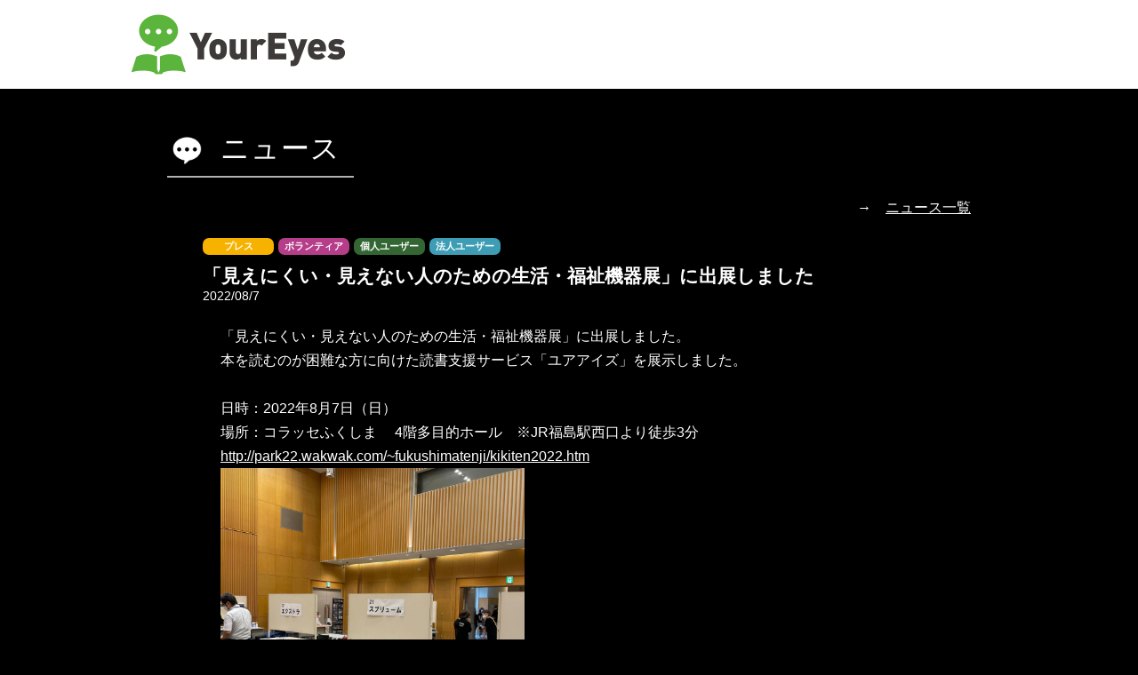

--- FILE ---
content_type: text/html; charset=UTF-8
request_url: https://youreyes.jp/%E3%80%8C%E8%A6%8B%E3%81%88%E3%81%AB%E3%81%8F%E3%81%84%E3%83%BB%E8%A6%8B%E3%81%88%E3%81%AA%E3%81%84%E4%BA%BA%E3%81%AE%E3%81%9F%E3%82%81%E3%81%AE%E7%94%9F%E6%B4%BB%E3%83%BB%E7%A6%8F%E7%A5%89%E6%A9%9F/
body_size: 5372
content:
<!doctype html>
<html lang="ja">
<head>
	<meta charset="UTF-8">
	<meta name="viewport" content="width=device-width, initial-scale=1">
	<meta name="author" content="PONY CANYON INC.">
	<meta name="description" content="YourEyes（ユアアイズ）は、目の不自由な方や識字障害のある方のためのサービスです。本をiPhoneやiPodで読み取り、合成音声で読み上げます。" />
	<meta name="keywords" content="YourEyes,ユアアイズ,読書支援サービス" />
	<meta name="thumbnail" content="https://youreyes.jp/img/ye_ogp.png" />

	
	<meta property="og:locale" content="ja_JP">
	<meta property="og:type" content="article">
	<meta property="og:title" content="YourEyes（ユアアイズ）">
	<meta property="og:description" content="YourEyes（ユアアイズ）は、目の不自由な方や識字障害のある方のためのサービスです。">
	<meta property="og:url" content="https://youreyes.jp/%e3%80%8c%e8%a6%8b%e3%81%88%e3%81%ab%e3%81%8f%e3%81%84%e3%83%bb%e8%a6%8b%e3%81%88%e3%81%aa%e3%81%84%e4%ba%ba%e3%81%ae%e3%81%9f%e3%82%81%e3%81%ae%e7%94%9f%e6%b4%bb%e3%83%bb%e7%a6%8f%e7%a5%89%e6%a9%9f/">
	<meta property="og:site_name" content="YourEyes（ユアアイズ）">
	<meta property="og:image" content="https://youreyes.jp/img/ye_ogp.png">
	<meta property="og:image:secure_url" content="https://youreyes.jp/img/ye_ogp.png">
	<meta name="twitter:card" content="summary_large_image">
	<meta name="twitter:description" content="YourEyes（ユアアイズ）は、目の不自由な方や識字障害のある方のためのサービスです。">
	<meta name="twitter:title" content="YourEyes（ユアアイズ）">	
	<meta name="twitter:image" content="https://youreyes.jp/img/ye_ogp.png">
	
<!-- Global site tag (gtag.js) - Google Analytics -->
<script async src="https://www.googletagmanager.com/gtag/js?id=G-NSV3JNWS6Q"></script>
<script>
  window.dataLayer = window.dataLayer || [];
  function gtag(){dataLayer.push(arguments);}
  gtag('js', new Date());

  gtag('config', 'G-NSV3JNWS6Q');
</script>
	
	<title>「見えにくい・見えない人のための生活・福祉機器展」に出展しました  |  YourEyes（ユアアイズ）</title>
<meta name='robots' content='max-image-preview:large' />
<link rel='stylesheet' id='wp-block-library-css' href='https://youreyes.jp/wp-includes/css/dist/block-library/style.min.css?ver=6.6' media='all' />
<style id='classic-theme-styles-inline-css'>
/*! This file is auto-generated */
.wp-block-button__link{color:#fff;background-color:#32373c;border-radius:9999px;box-shadow:none;text-decoration:none;padding:calc(.667em + 2px) calc(1.333em + 2px);font-size:1.125em}.wp-block-file__button{background:#32373c;color:#fff;text-decoration:none}
</style>
<style id='global-styles-inline-css'>
:root{--wp--preset--aspect-ratio--square: 1;--wp--preset--aspect-ratio--4-3: 4/3;--wp--preset--aspect-ratio--3-4: 3/4;--wp--preset--aspect-ratio--3-2: 3/2;--wp--preset--aspect-ratio--2-3: 2/3;--wp--preset--aspect-ratio--16-9: 16/9;--wp--preset--aspect-ratio--9-16: 9/16;--wp--preset--color--black: #000000;--wp--preset--color--cyan-bluish-gray: #abb8c3;--wp--preset--color--white: #ffffff;--wp--preset--color--pale-pink: #f78da7;--wp--preset--color--vivid-red: #cf2e2e;--wp--preset--color--luminous-vivid-orange: #ff6900;--wp--preset--color--luminous-vivid-amber: #fcb900;--wp--preset--color--light-green-cyan: #7bdcb5;--wp--preset--color--vivid-green-cyan: #00d084;--wp--preset--color--pale-cyan-blue: #8ed1fc;--wp--preset--color--vivid-cyan-blue: #0693e3;--wp--preset--color--vivid-purple: #9b51e0;--wp--preset--gradient--vivid-cyan-blue-to-vivid-purple: linear-gradient(135deg,rgba(6,147,227,1) 0%,rgb(155,81,224) 100%);--wp--preset--gradient--light-green-cyan-to-vivid-green-cyan: linear-gradient(135deg,rgb(122,220,180) 0%,rgb(0,208,130) 100%);--wp--preset--gradient--luminous-vivid-amber-to-luminous-vivid-orange: linear-gradient(135deg,rgba(252,185,0,1) 0%,rgba(255,105,0,1) 100%);--wp--preset--gradient--luminous-vivid-orange-to-vivid-red: linear-gradient(135deg,rgba(255,105,0,1) 0%,rgb(207,46,46) 100%);--wp--preset--gradient--very-light-gray-to-cyan-bluish-gray: linear-gradient(135deg,rgb(238,238,238) 0%,rgb(169,184,195) 100%);--wp--preset--gradient--cool-to-warm-spectrum: linear-gradient(135deg,rgb(74,234,220) 0%,rgb(151,120,209) 20%,rgb(207,42,186) 40%,rgb(238,44,130) 60%,rgb(251,105,98) 80%,rgb(254,248,76) 100%);--wp--preset--gradient--blush-light-purple: linear-gradient(135deg,rgb(255,206,236) 0%,rgb(152,150,240) 100%);--wp--preset--gradient--blush-bordeaux: linear-gradient(135deg,rgb(254,205,165) 0%,rgb(254,45,45) 50%,rgb(107,0,62) 100%);--wp--preset--gradient--luminous-dusk: linear-gradient(135deg,rgb(255,203,112) 0%,rgb(199,81,192) 50%,rgb(65,88,208) 100%);--wp--preset--gradient--pale-ocean: linear-gradient(135deg,rgb(255,245,203) 0%,rgb(182,227,212) 50%,rgb(51,167,181) 100%);--wp--preset--gradient--electric-grass: linear-gradient(135deg,rgb(202,248,128) 0%,rgb(113,206,126) 100%);--wp--preset--gradient--midnight: linear-gradient(135deg,rgb(2,3,129) 0%,rgb(40,116,252) 100%);--wp--preset--font-size--small: 13px;--wp--preset--font-size--medium: 20px;--wp--preset--font-size--large: 36px;--wp--preset--font-size--x-large: 42px;--wp--preset--spacing--20: 0.44rem;--wp--preset--spacing--30: 0.67rem;--wp--preset--spacing--40: 1rem;--wp--preset--spacing--50: 1.5rem;--wp--preset--spacing--60: 2.25rem;--wp--preset--spacing--70: 3.38rem;--wp--preset--spacing--80: 5.06rem;--wp--preset--shadow--natural: 6px 6px 9px rgba(0, 0, 0, 0.2);--wp--preset--shadow--deep: 12px 12px 50px rgba(0, 0, 0, 0.4);--wp--preset--shadow--sharp: 6px 6px 0px rgba(0, 0, 0, 0.2);--wp--preset--shadow--outlined: 6px 6px 0px -3px rgba(255, 255, 255, 1), 6px 6px rgba(0, 0, 0, 1);--wp--preset--shadow--crisp: 6px 6px 0px rgba(0, 0, 0, 1);}:where(.is-layout-flex){gap: 0.5em;}:where(.is-layout-grid){gap: 0.5em;}body .is-layout-flex{display: flex;}.is-layout-flex{flex-wrap: wrap;align-items: center;}.is-layout-flex > :is(*, div){margin: 0;}body .is-layout-grid{display: grid;}.is-layout-grid > :is(*, div){margin: 0;}:where(.wp-block-columns.is-layout-flex){gap: 2em;}:where(.wp-block-columns.is-layout-grid){gap: 2em;}:where(.wp-block-post-template.is-layout-flex){gap: 1.25em;}:where(.wp-block-post-template.is-layout-grid){gap: 1.25em;}.has-black-color{color: var(--wp--preset--color--black) !important;}.has-cyan-bluish-gray-color{color: var(--wp--preset--color--cyan-bluish-gray) !important;}.has-white-color{color: var(--wp--preset--color--white) !important;}.has-pale-pink-color{color: var(--wp--preset--color--pale-pink) !important;}.has-vivid-red-color{color: var(--wp--preset--color--vivid-red) !important;}.has-luminous-vivid-orange-color{color: var(--wp--preset--color--luminous-vivid-orange) !important;}.has-luminous-vivid-amber-color{color: var(--wp--preset--color--luminous-vivid-amber) !important;}.has-light-green-cyan-color{color: var(--wp--preset--color--light-green-cyan) !important;}.has-vivid-green-cyan-color{color: var(--wp--preset--color--vivid-green-cyan) !important;}.has-pale-cyan-blue-color{color: var(--wp--preset--color--pale-cyan-blue) !important;}.has-vivid-cyan-blue-color{color: var(--wp--preset--color--vivid-cyan-blue) !important;}.has-vivid-purple-color{color: var(--wp--preset--color--vivid-purple) !important;}.has-black-background-color{background-color: var(--wp--preset--color--black) !important;}.has-cyan-bluish-gray-background-color{background-color: var(--wp--preset--color--cyan-bluish-gray) !important;}.has-white-background-color{background-color: var(--wp--preset--color--white) !important;}.has-pale-pink-background-color{background-color: var(--wp--preset--color--pale-pink) !important;}.has-vivid-red-background-color{background-color: var(--wp--preset--color--vivid-red) !important;}.has-luminous-vivid-orange-background-color{background-color: var(--wp--preset--color--luminous-vivid-orange) !important;}.has-luminous-vivid-amber-background-color{background-color: var(--wp--preset--color--luminous-vivid-amber) !important;}.has-light-green-cyan-background-color{background-color: var(--wp--preset--color--light-green-cyan) !important;}.has-vivid-green-cyan-background-color{background-color: var(--wp--preset--color--vivid-green-cyan) !important;}.has-pale-cyan-blue-background-color{background-color: var(--wp--preset--color--pale-cyan-blue) !important;}.has-vivid-cyan-blue-background-color{background-color: var(--wp--preset--color--vivid-cyan-blue) !important;}.has-vivid-purple-background-color{background-color: var(--wp--preset--color--vivid-purple) !important;}.has-black-border-color{border-color: var(--wp--preset--color--black) !important;}.has-cyan-bluish-gray-border-color{border-color: var(--wp--preset--color--cyan-bluish-gray) !important;}.has-white-border-color{border-color: var(--wp--preset--color--white) !important;}.has-pale-pink-border-color{border-color: var(--wp--preset--color--pale-pink) !important;}.has-vivid-red-border-color{border-color: var(--wp--preset--color--vivid-red) !important;}.has-luminous-vivid-orange-border-color{border-color: var(--wp--preset--color--luminous-vivid-orange) !important;}.has-luminous-vivid-amber-border-color{border-color: var(--wp--preset--color--luminous-vivid-amber) !important;}.has-light-green-cyan-border-color{border-color: var(--wp--preset--color--light-green-cyan) !important;}.has-vivid-green-cyan-border-color{border-color: var(--wp--preset--color--vivid-green-cyan) !important;}.has-pale-cyan-blue-border-color{border-color: var(--wp--preset--color--pale-cyan-blue) !important;}.has-vivid-cyan-blue-border-color{border-color: var(--wp--preset--color--vivid-cyan-blue) !important;}.has-vivid-purple-border-color{border-color: var(--wp--preset--color--vivid-purple) !important;}.has-vivid-cyan-blue-to-vivid-purple-gradient-background{background: var(--wp--preset--gradient--vivid-cyan-blue-to-vivid-purple) !important;}.has-light-green-cyan-to-vivid-green-cyan-gradient-background{background: var(--wp--preset--gradient--light-green-cyan-to-vivid-green-cyan) !important;}.has-luminous-vivid-amber-to-luminous-vivid-orange-gradient-background{background: var(--wp--preset--gradient--luminous-vivid-amber-to-luminous-vivid-orange) !important;}.has-luminous-vivid-orange-to-vivid-red-gradient-background{background: var(--wp--preset--gradient--luminous-vivid-orange-to-vivid-red) !important;}.has-very-light-gray-to-cyan-bluish-gray-gradient-background{background: var(--wp--preset--gradient--very-light-gray-to-cyan-bluish-gray) !important;}.has-cool-to-warm-spectrum-gradient-background{background: var(--wp--preset--gradient--cool-to-warm-spectrum) !important;}.has-blush-light-purple-gradient-background{background: var(--wp--preset--gradient--blush-light-purple) !important;}.has-blush-bordeaux-gradient-background{background: var(--wp--preset--gradient--blush-bordeaux) !important;}.has-luminous-dusk-gradient-background{background: var(--wp--preset--gradient--luminous-dusk) !important;}.has-pale-ocean-gradient-background{background: var(--wp--preset--gradient--pale-ocean) !important;}.has-electric-grass-gradient-background{background: var(--wp--preset--gradient--electric-grass) !important;}.has-midnight-gradient-background{background: var(--wp--preset--gradient--midnight) !important;}.has-small-font-size{font-size: var(--wp--preset--font-size--small) !important;}.has-medium-font-size{font-size: var(--wp--preset--font-size--medium) !important;}.has-large-font-size{font-size: var(--wp--preset--font-size--large) !important;}.has-x-large-font-size{font-size: var(--wp--preset--font-size--x-large) !important;}
:where(.wp-block-post-template.is-layout-flex){gap: 1.25em;}:where(.wp-block-post-template.is-layout-grid){gap: 1.25em;}
:where(.wp-block-columns.is-layout-flex){gap: 2em;}:where(.wp-block-columns.is-layout-grid){gap: 2em;}
:root :where(.wp-block-pullquote){font-size: 1.5em;line-height: 1.6;}
</style>
<link rel='stylesheet' id='contact-form-7-css' href='https://youreyes.jp/wp-content/plugins/contact-form-7/includes/css/styles.css?ver=5.9.7' media='all' />
<link rel='stylesheet' id='youreyes-style-css' href='https://youreyes.jp/wp-content/themes/youreyes/style.css?ver=1769321181' media='all' />
<link rel="canonical" href="https://youreyes.jp/%e3%80%8c%e8%a6%8b%e3%81%88%e3%81%ab%e3%81%8f%e3%81%84%e3%83%bb%e8%a6%8b%e3%81%88%e3%81%aa%e3%81%84%e4%ba%ba%e3%81%ae%e3%81%9f%e3%82%81%e3%81%ae%e7%94%9f%e6%b4%bb%e3%83%bb%e7%a6%8f%e7%a5%89%e6%a9%9f/" />
</head>

<body class="post-template-default single single-post postid-926 single-format-standard">
<noscript><p>このサイトではJavaScriptを使用したコンテンツ・機能を提供しています。JavaScriptを有効にするとご利用いただけます。</p></noscript>

  <div id="container">
		
		<div id="top-header">
			<header>
				<div><a href="/"><img src="/img/01_pic_01_title.png" alt="YourEyesポータルサイト"></a></div>
								<div id="site-title"><span>読書支援サービス ユアアイズ</span></div>
							</header>
		</div>


<main id="primary" class="site-main">

	
<section id="post-926" class="post-926 post type-post status-publish format-standard hentry category-press category-volunteer category-user category-org">
	<div class="sec-content">
		<header><h2><span>ニュース</span></h2></header>
		<p class="right-txt">→　<a href="/news">ニュース一覧</a></p>
	</div>
</section>	
	
<section>
	<header class="entry-header">
		<div class="categories">
			<div class="cat-name press"><a href="https://youreyes.jp/news/news/press/">プレス</a></div><div class="cat-name volunteer"><a href="https://youreyes.jp/news/news/volunteer/">ボランティア</a></div><div class="cat-name user"><a href="https://youreyes.jp/news/news/user/">個人ユーザー</a></div><div class="cat-name org"><a href="https://youreyes.jp/news/news/org/">法人ユーザー</a></div>          </div>
		<h1 class="entry-title">「見えにくい・見えない人のための生活・福祉機器展」に出展しました</h1>			<div class="entry-meta">
				2022/08/7			</div><!-- .entry-meta -->
			</header><!-- .entry-header -->

	<div class="entry-content">
	
				
		<p>「見えにくい・見えない人のための生活・福祉機器展」に出展しました。</p>
<p>本を読むのが困難な方に向けた読書支援サービス「ユアアイズ」を展示しました。</p>
<p> </p>
<p>日時：2022年8月7日（日）</p>
<p>場所：コラッセふくしま　 4階多目的ホール　※JR福島駅西口より徒歩3分</p>
<p><a href="http://park22.wakwak.com/~fukushimatenji/kikiten2022.htm" target="_blank" rel="noopener">http://park22.wakwak.com/~fukushimatenji/kikiten2022.htm</a></p>
<p><img fetchpriority="high" decoding="async" class="alignnone size-full wp-image-927" src="https://youreyes.jp/wp-content/uploads/51bd80494f7cf90b5368cf45c01601ca.jpg" alt="" width="342" height="342" /> 　<img decoding="async" class="alignnone size-medium wp-image-928" src="https://youreyes.jp/wp-content/uploads/f964ea137f521522ab1f85b6f077b58e.jpg" alt="" width="342" height="342" /></p>
	</div><!-- .entry-content -->

</section><!-- #post-926 -->
	<nav class="navigation post-navigation" aria-label="投稿">
		<h2 class="screen-reader-text">投稿ナビゲーション</h2>
		<div class="nav-links"><div class="nav-previous"><a href="https://youreyes.jp/%e3%80%90%e9%87%8d%e8%a6%81%e3%80%91%e3%80%8e%e3%83%a6%e3%82%a2%e3%82%a2%e3%82%a4%e3%82%ba%e3%80%8f%e3%82%b5%e3%83%bc%e3%83%93%e3%82%b9%e3%82%92%e5%86%8d%e9%96%8b%e3%81%97%e3%81%be%e3%81%97%e3%81%9f/" rel="prev"><span class="nav-subtitle">&lt;　</span> <span class="nav-title">【重要】『ユアアイズ』サービスを再開しました！！</span></a></div><div class="nav-next"><a href="https://youreyes.jp/%e7%b7%8f%e5%8b%99%e7%9c%81%e3%81%ae%e3%80%8cict%e5%88%a9%e6%b4%bb%e7%94%a8%e7%a0%94%e7%a9%b6%e6%94%af%e6%8f%b4%e3%80%8d%e3%81%ab%e6%8e%a1%e6%8a%9e%e3%81%95%e3%82%8c%e3%81%be%e3%81%97%e3%81%9f/" rel="next"><span class="nav-title">総務省の「ICT利活用研究支援」に採択されました</span> <span class="nav-subtitle">　&gt;</span> </a></div></div>
	</nav>
</main><!-- #main -->


<div id="to-top"><a href="#top-header"><span>PAGE TOP</span></a></div>


<div id="footer-wrap">
	<footer>
		<div id="sns">
			<ul>
				<li><a href="https://www.facebook.com/youreyesreading" target="_blank"><img
							src="/img/f_logo_RGB-White_58.png" alt="Facebook ユアアイズページ" width="26" height="26"></a></li>
				<li><a href="https://twitter.com/YoureyesReading" target="_blank"><img
							src="/img/t_logo_RGB-White_58.png" alt="Twitter ユアアイズページ" width="26" height="26"></a></li>
			</ul>
		</div>
		<nav>
			<ul>
				<li><a href="https://info.youreyes.jp/privacy-user/privacy/" target="_blank"
						rel="noopener noreferrer">プライバシーポリシー</a></li>
				<li><a href="https://info.youreyes.jp/company/">運営会社の情報</a></li>
				<li><a href="/transaction/">特定商取引法について</a></li>
				<li><a href="https://info.youreyes.jp/system/">料金などについて</a></li>
				<li><a href="/cookie/">cookieについて</a></li>
				<li><a href="/contact/">お問い合わせ</a></li>

			</ul>
		</nav>
		<small>&copy; 2022 SPLUME CORPORATION</small>
	</footer>
</div>

</div>

<script src="https://youreyes.jp/wp-includes/js/dist/hooks.min.js?ver=2810c76e705dd1a53b18" id="wp-hooks-js"></script>
<script src="https://youreyes.jp/wp-includes/js/dist/i18n.min.js?ver=5e580eb46a90c2b997e6" id="wp-i18n-js"></script>
<script id="wp-i18n-js-after">
wp.i18n.setLocaleData( { 'text direction\u0004ltr': [ 'ltr' ] } );
</script>
<script src="https://youreyes.jp/wp-content/plugins/contact-form-7/includes/swv/js/index.js?ver=5.9.7" id="swv-js"></script>
<script id="contact-form-7-js-extra">
var wpcf7 = {"api":{"root":"https:\/\/youreyes.jp\/wp-json\/","namespace":"contact-form-7\/v1"}};
</script>
<script id="contact-form-7-js-translations">
( function( domain, translations ) {
	var localeData = translations.locale_data[ domain ] || translations.locale_data.messages;
	localeData[""].domain = domain;
	wp.i18n.setLocaleData( localeData, domain );
} )( "contact-form-7", {"translation-revision-date":"2024-07-17 08:16:16+0000","generator":"GlotPress\/4.0.1","domain":"messages","locale_data":{"messages":{"":{"domain":"messages","plural-forms":"nplurals=1; plural=0;","lang":"ja_JP"},"This contact form is placed in the wrong place.":["\u3053\u306e\u30b3\u30f3\u30bf\u30af\u30c8\u30d5\u30a9\u30fc\u30e0\u306f\u9593\u9055\u3063\u305f\u4f4d\u7f6e\u306b\u7f6e\u304b\u308c\u3066\u3044\u307e\u3059\u3002"],"Error:":["\u30a8\u30e9\u30fc:"]}},"comment":{"reference":"includes\/js\/index.js"}} );
</script>
<script src="https://youreyes.jp/wp-content/plugins/contact-form-7/includes/js/index.js?ver=5.9.7" id="contact-form-7-js"></script>
<script src="https://youreyes.jp/wp-content/themes/youreyes/js/navigation.js?ver=1.0.0" id="youreyes-navigation-js"></script>
<script src="https://youreyes.jp/wp-content/themes/youreyes/js/jquery-3.5.1.min.js" type="text/javascript"></script>
<script src="https://youreyes.jp/wp-content/themes/youreyes/js/ye.js" type="text/javascript"></script>
</body>

</html>


--- FILE ---
content_type: text/css
request_url: https://youreyes.jp/wp-content/themes/youreyes/style.css?ver=1769321181
body_size: 4789
content:
/*!
Theme Name: youreyes
Author: LSI
Description: theme for YourEyes
*/

/* Reset */
html, body, div, span, object, iframe, h1, h2, h3, h4, h5, h6, p, blockquote, pre, abbr, address, cite, code, del, dfn, em, img, ins, kbd, q, samp, small, strong, sub, sup, var, b, i, dl, dt, dd, ol, ul, li, fieldset, form, label, legend, table, caption, tbody, tfoot, thead, tr, th, td, article, aside, canvas, details, figcaption, figure, footer, header, hgroup, menu, nav, section, summary, time, mark, audio, video {
	margin: 0;
	padding: 0;
	vertical-align: baseline;
	border: 0;
	outline: 0;
	background: transparent;
	box-sizing: border-box;
	list-style: none;
	color: #fff;
	-webkit-text-size-adjust: 100%; 
}
html {
  font-size: 62.5%;
}
body {
  font-size: 1.4rem;
	background-color: #000;
  font-family:  -apple-system, BlinkMacSystemFont, "Helvetica Neue", "Hiragino Kaku Gothic ProN", "ヒラギノ角ゴ ProN W3", "Hiragino Sans", "ヒラギノ角ゴシック", Arial, "メイリオ", Meiryo, sans-serif;
	/*-webkit-font-smoothing: antialiased;*/
 	color: #000;
	position: relative;
}
main, article, aside, details, figcaption, figure, footer, header, hgroup, menu, nav, section {
	display: block;
}

:root {
	main-green: #5bb43b;	
}

/* top-header*/
#top-header {
	width: 100%;
	/*background: linear-gradient(180deg,#000 0%,#000 80%,#333 80%,#333 100%);*/
	/*background: linear-gradient(180deg,#fff 0%,#fff 90%,#333 90%,#333 100%);*/
	background: #fff;
	/*border-bottom: 8px solid #5bb43b;*/
	height: 100px;
}
#top-header header {
	max-width: 1024px;
	display: flex;
	justify-content: space-between;
	align-items: center;
	margin: 0 auto;
	padding: 0 1.0rem;
}
#top-header header div {
	margin: 10px 0 0;
}
#top-header header div img {
	width: 264px;
	height: 80px;
}
#top-header h1 {
	margin: 10px 0 0 0;
	display: flex;
	flex-flow: column wrap;
	width: 15rem;
}
#top-header h1 span {
	color: #000;
	text-align: right;
	font-size: 1.8rem;
	font-weight: normal;
}
/* main */
main {
	margin: 0 auto;
	width: 100%;
}
#top-main {
	width: 100%;
	height: auto;
}
/* top-lead */
#top-lead {
	width: 100%;
}
.site-lead {
	max-width: 960px;
	margin: 0 auto;
	padding: 0.5rem 1.5rem 1.5rem;
}
.site-lead h2 {
	font-size: 1.8rem;
	text-align: center;
}
.site-lead p {
	font-size: 2rem;
	line-height: 1.7;
	font-weight:bold;
}

/* block-menu */
.center {
	text-align: center;
	padding: 1.5rem;
	font-size: 1.4rem;
	font-weight: normal;
}
#menu-wrap {
	background-color: rgba(54,115,39,0.9);
	padding-bottom: 3.6rem;
}
#menu {
	max-width: 960px;
	margin: 0 auto;
}
#menu header {
	position: relative;
}
#menu h1 {
	text-align: center;
}
#menu h1.left {
	text-align: left;
}
#menu h1 img {
	margin: 1.0rem auto;
	width: 200px;
	height: 90px;
}
#menu header p {
	position: absolute;
	top: 50px;
	right: 32px;
}
#menu ul {
	display: flex;
	flex-flow: row wrap;
	justify-content: flex-end;
}
#menu li {
	margin-bottom: 2rem;
	width: 70%;
}
#menu li a {
	transition: all .25s;
	display: block;
	text-decoration: none;
	border-radius: 2.0rem;

}
#menu li a:hover {
	transition: all .25s;
	opacity: .8;
}
#menu li a:hover h2 {
	transition: all .25s;
	background: url("/img/00_pic_04_arrow.png") center right 8px no-repeat;
	background-size: 24px 24px;
	background-color: rgba(1,1,1,1);
}

#menu li a div h2 {
	border-radius: 0.8rem;
}

#menu li a div:first-child {
	/*height: 140px;*/
	height: auto;
	display: flex;
	justify-content: center;
	align-items: center;
/*	border-top-left-radius: 2.0rem;
	border-top-right-radius: 2.0rem;*/
	background-color: rgba(1,1,1,1);
}
#menu li a div:last-child {
	display: inline;
}

#menu h2 {
	transition: all .25s;
	height: 5.5rem;
	display: flex;
	justify-content: flex-start;
	align-items: center;
	font-size: 2.2rem;
	background: url("/img/00_pic_04_arrow.png") center right 12px no-repeat;
	background-size: 24px 24px;
	background-color: rgba(1,1,1,1);
}

#menu h3 {
	text-align: center;
	margin-top:3rem;
}
#menu p {
	padding: 1.6rem 2.4rem;
	display: flex;
	font-size:1.8rem;
	font-weight:bold;
}
#menu p.no_flex {
	display: block;
}
#menu li span {
	padding-left: 2rem;
}
#menu li p span {
	font-size: 1.6rem;
	line-height: 1.6;
	min-height: 5.0rem;
}
/* btm-menu */
#btm-menu {
	/*padding: 2.4rem 0 4.0rem;*/
	padding: 0 0 4.0rem;
	width: 100% !important;
}
#btm-menu a {
	display: flex !important;
	flex-flow: row nowrap;
}
#btm-menu h2 {
	width: 100%;
	height: 40px;
	display: flex;
	justify-content: center;
	align-items: center;
	font-size: 1.8rem;
	border-top-right-radius: 2.0rem;
	background: url("/img/00_pic_04_arrow.png") center right 12px no-repeat;
	background-size: 24px 24px;
	background-color: rgba(1,1,1,0.6);
}
#btm-menu a div:last-child p {
	padding: 1.6rem 2.4rem 3.3rem;
	border-bottom-left-radius: 0;
	border-bottom-right-radius: 2.0rem;
	background-color: rgba(54,115,39,0.8);
}
#btm-menu a div:last-child p span {
	min-height: auto;
}
#btm-menu a div {
	height: 140px;
	width: 50% !important;
}
#btm-menu a div:first-child {
	border: 10px solid rgba(100,100,100,0.6);
	border-top-left-radius: 2.0rem;
	border-bottom-left-radius: 2.0rem;
	border-top-right-radius: 0 !important;
	background-color: rgba(1,1,1,0.6);
}
#btm-menu a div:last-child {
	display: block;
	border: none;
	border-top-left-radius: 0;
	border-bottom-left-radius: 0;
	border-top-right-radius: 2.0rem;
	border-bottom-right-radius: 2.0rem;
	background-color: rgba(1,1,1,0.6);
}
/*mail スパム対策*/
.am {
	display: none;
}
.mk::before {
	content: "@";
}
/* news */
p a{
	color: #fff;
}
#news {
	background-color: #1e1e1e;
}
#news header {
	max-width: 1024px; width: auto;
	margin: 0 auto;
}
#news h2 img {
	margin-left: 60px;
	width: 180px;
	height: auto;
}
#news-list {
	width: 700px;
	margin: 0 auto;
	padding-bottom: 8.0rem;
}
#news-list dl {
	display: flex;
	align-items: center;
	font-size: 1.6rem;
	padding: 2.4rem 0 1.8rem;
	width: 100%;;
	border-bottom: 1px solid #b2b2b2;
}
.entry-header {
    max-width: 1024px;
    width: auto;
	margin: 0 auto;
}
#category-list{
	width: 700px;
	margin: 4.2rem auto 1.2rem;
	display: flex;
	flex-wrap: wrap;
}
#category-list li a::after {
    width: 2rem;
    height: 2rem;
    right: -2px;
    top: 2px;
    position: absolute;
    font-size: 2rem;
    font-weight: normal;
    background-image: url(/img/arrow-w.png);
    background-size: 2rem;
	content: "";
}
#category-list li.press a::after {
    background-image: url(/img/arrow.png);
}
.entry-header .categories,
.entry-header h1.entry-title,
.entry-meta {
	margin-left: 10.0rem;
}
.categories{
	display: flex;
	flex-wrap: wrap;
}
#news-list dt {
	width: 150px;
	font-weight: bold;
	padding-left: 0.8rem;
	margin: 0.3rem 0;
}
#news-list .title a {
	color: #fff;
}
#news-list .dd-wrap{
	width: 85%;
	margin-left: 1.5rem;
}


#news-list .new-mark {
	font-size: 1.4rem;
	color: #5bb43b;
	margin-left: 1.0rem;
	text-align: center;
}
.sec-content {
	max-width: 1024px; width: auto;
	margin: 0 auto;
}
.sec-content header {
	padding: 3.6rem 0 0;
}
.sec-content header h1, 
.sec-content header h2 {
	display: flex;
	padding: 0;
	margin-left: 6.0rem;
	margin-bottom: 2rem;
	min-height: 64px;
	background: transparent url("/img/icon_news.png") left center no-repeat;
	background-size: 45px;
}
.sec-content h1 span,
.sec-content h2 span {
	padding: 1.0rem 1.5rem 0 6.0rem;
	font-size: 3.2rem;
	letter-spacing: .1rem;
	font-weight: normal;
	border-bottom: 2px solid #b2b2b2;
}
.sec-content p {
	font-size: 1.6rem;
	padding: 0 6.0rem;
	padding-bottom: 3.6rem;
	line-height: 1.8;
}
/* 
.sec-content .right-txt{
	margin-right: 60px;
	text-align: right;
} */
.sec-content .right-txt {
	text-align: right;
	padding-bottom: 2rem;
}
.sec-content .right-txt a {
	color: #fff;	
}	

.categories .cat-name{
	width: 80px;
	padding: 2px 0;
	margin-bottom: 1rem;
	margin-right: 0.5rem;
	border-radius: 7px;
	font-size: 1.1rem;
	text-align: center;
}

#category-list .cat-name{
	width: 150px;
	padding: 4px 4px 4px 0px;
	margin: 0 auto 1rem;
	border-radius: 7px;
	font-size: 1.6rem;
	text-align: center;
}
#category-list .cat-name a,
.categories .cat-name a{
	display: block;
	position: relative;
	color: #fff;
	text-decoration: none;
	font-weight: bold;
}
#category-list .cat-name.press a, 
#news-list .categories .cat-name.press  {
    color: #333;
}
.cat-name.user{
	background-color: #336633;
}
.cat-name.org{
	background-color: #3d9db5;
}
.cat-name.volunteer{
	background-color: #b53d89;
}
.cat-name.press{
	background-color: #f7b200;
}
.cat-name.uncategorized{
	background-color: #333;
}

/* company */
.table_box {
	max-width: 1024px; width: auto;
	margin: 0 auto 4.0rem;
	padding: 1.0rem 6.0rem;
}
.table_box li {
   display: flex;
	flex-flow: row nowrap;
	align-items: center;
	padding: 2rem;
	font-size: 1.6rem;
	line-height: 1.6;
	word-break: keep-all;
	border-bottom: 1px solid #eee;
}
.table_box a {
	color: #fff;
}
.table_title {
    width: 20rem;
    font-weight: bold;
}
.table_content {
    width: 100%;
    word-break: break-all;
}

/* transaction */
#transaction-wrap .table_title{
	align-self: baseline;
}

/* pagination */
.navigation.pagination{
	width: 300px;
	margin: 0 auto;
	padding-bottom: 6rem;
}
.pagination .screen-reader-text{
	display: none;
}
.pagination a,
.pagination span{
	width: 4rem;
	height: 4rem;
	font-size: 1.6rem;
	line-height: 4rem;
	text-align: center;
	color: #fff;
	text-decoration: none;
}
.pagination span.dots{
	font-weight: bold;
}

.pagination span.current{
	width: 4rem;
	height: 4rem;
	font-size: 1.6rem;
	line-height: 4rem;
	text-align: center;
	font-weight: bold;
    border-radius: 7px;
	color: #fff;
	background-color: rgba(54,115,39,1.0);
}

/* inquiry & page-content */
.page-content p {
	font-size: 1.6rem;
	line-height: 1.7;
	min-height: 0;
	margin-bottom: 2.0rem;
}
.page-content sup {
	color: #f00;
	font-size: 2.0rem;
}
.inquiry p {
	font-size: 1.6rem;
	line-height: 1.7;
	min-height: 0;
	margin-bottom: 2.0rem;
	display: flex;
	flex-flow: row nowrap;
	align-items: flex-start;
}
.inquiry p br {
	display: none;
}
.inquiry sup {
	color: #f00;
	font-size: 2.0rem;
}
.inquiry p span {
	font-size: 1.4rem;
	display: block;
	width: 100%;
}
.inquiry p.radio-span span {
	font-size: 1.5rem;
	padding-left: 1.0rem;
	line-height: 1.8;
}
.inquiry input,
.inquiry textarea {
	font-size: 1.6rem;
	font-family: "メイリオ",Meiryo,"ヒラギノ角ゴ Pro W3","Hiragino Kaku Gothic Pro","sans-serif";
	border: solid 1px #ccc;
	margin: 0 0 5px;
	padding: 5px 10px;
	border-radius: 5px;
}
.inquiry textarea {
	width: 50vw;
}
.inquiry .wpcf7-list-item label {
	display: flex;
	align-items: center;
}
.inquiry input[type="checkbox"] {
	width: auto;
	height: auto;
	margin: 0 1.0rem 0 0;
}
.inquiry input[type="submit"] {
	transition: all .25s;
	width: 280px;
	height: 80px;
	display: flex;
	justify-content: center;
	align-items: center;
	border: 1px solid #5bb43b;
	border-radius: 1.2rem;
	text-decoration: none;
	background: #fff url("/img/arrow.png") center right 2rem no-repeat;
	background-size: 24px 24px;
	box-shadow: 0.5rem 0.5rem 0.5rem -0.25rem rgba(100,100,100,0.3);
	color: #000;
}
.inquiry input[type="submit"]:hover {
	transition: all .25s;
	background: #5bb43b url("/img/arrow.png") center right 1rem no-repeat;
	background-size: 24px 24px;
	box-shadow: 0.25rem 0.25rem 0.25rem -0.15rem rgba(100,100,100,0.5);
}
.inquiry a {
	color: #fff;
	text-decoration: underline;
}
/* 404 */
#error-404 {
	background: #000;
	min-height: 50vh;
}
#error-404 header,
#error-404 div {
	width: 480px;
	margin: 0 auto;
	padding: 4.0rem 0;
}
#error-404 h1 span {
	color: #888;
	display: block;
	font-size: 3.2rem;
}
#error-404 h1{
	font-size: 2.0rem;
	color: #fff;
}
#error-404 p {
	font-size: 1.6rem;
	color: #fff;
}

/* to-top */
#to-top {
	background-color: #333;
}
#to-top a {
	display: flex;
	justify-content: center;
	width: 100%;
	height: 60px;
	text-decoration: none;
	position: relative;
	background: transparent url("/img/00_pic_06_page_top_btn.png") center 20px no-repeat;
	background-size: 80px 30px;
}
#to-top a span {
	display: flex;
	align-self: flex-end;
	margin-bottom: 10px;
	margin-left: 160px;
	font-size: 1.5rem;
}

/* footer */
#footer-wrap {
	width: 100%;
	background-color: rgba(54,115,39,1.0);
}
footer {
	display: flex;
	flex-flow: column wrap;
	justify-content: center;
	align-items: center;
	max-width: 1024px; width: auto;
	height: 200px;
	margin: 0 auto;
	text-align: center;
}
footer #sns ul{
	display: flex;
	flex-flow: row wrap;
	justify-content: center;
}
footer #sns li{
	padding: 0 1rem;
}
footer nav ul {
	display: flex;
	flex-flow: row nowrap;
	justify-content: center;
	padding: 2.0rem;
}
footer nav li {
	font-size: 1.3rem;
	padding: 0.5rem 1.6rem;
	border-left: 1px solid #fff;
}
footer nav li:last-child {
	border-right: 1px solid #fff;
}
footer nav li a {
	color: #fff;
	text-decoration: none;
}
footer small {
	display: flex;
	margin: 0 auto 2.0rem;
}

#page-main,
#single-main {
	width: 100%;
	min-height: 50vh;
}
#page-main article,
#single-main article {
	max-width: 1024px; width: auto;
	margin: 0 auto;
}
#page-main article h1 {
	margin: 0 7.0rem;
	padding: 2.5rem 0 1.75rem 0;
	border-bottom: 1px solid #fff;	
}
#page-main article h1 span {
	font-size: 2.4rem;
}
#single-main article h1 {
	margin: 0 7.0rem;
	padding: 2.5rem 0 1.75rem 0;
	border-bottom: 1px solid #fff;
	background: transparent url("/img/icon_news.png") left center no-repeat;
	background-size: 60px;
}
#single-main article h1 span {
	padding-left: 6.0rem;
	font-size: 2.4rem;
}

/* news-btn-nav */
.navigation {
	max-width: 1024px; width: auto;
	margin: 4.0rem auto 0;
}
.navigation .screen-reader-text {
	display: none;
}
.navigation .nav-links {
	display: flex;
	justify-content: space-between;
}
.nav-links .nav-previous {
	max-width: 47%;
    margin-right: auto;
    padding-right: 1.2rem;
}
.nav-links .nav-next {
	max-width: 47%;
    margin-left: auto;
    padding-left: 1.2rem;
}
nav.post-navigation{
	max-width: 1024px;
	width: auto;
	margin: 0 auto;
	padding: 2.0rem 10.0rem;
}


/* btn */
.btn-link {
	width: 100%;
	display: flex;
	justify-content: center;
	padding: 2.0rem 0 8.0rem;
}
.btn-link a {
	transition: all .25s;
	width: 280px;
	height: 80px;
	display: flex;
	justify-content: center;
	align-items: center;
	border: 1px solid #5bb43b;
	border-radius: 1.2rem;
	text-decoration: none;
	background: #fff url("/img/arrow.png") center right 2rem no-repeat;
	background-size: 24px 24px;
	box-shadow: 0.5rem 0.5rem 0.5rem -0.25rem rgba(100,100,100,0.3);
}
.btn-link a:hover {
	transition: all .25s;
	background: #5bb43b url("/img/arrow.png") center right 1rem no-repeat;
	background-size: 24px 24px;
	box-shadow: 0.25rem 0.25rem 0.25rem -0.15rem rgba(100,100,100,0.5);
}
.btn-link a span {
	color: #000;
	font-size: 2.4rem;
	padding-right: 24px;
}
#info .btn-link,#volunteer .btn-link {
	padding-bottom: 2.0rem;
}

#info .btn-link{
	justify-content: flex-end;
}
#info .btn-link a {
	width: 70%;
	box-shadow:none;
}
#info .btn-link a:hover{
	background: rgba(255,255,254,0.6) url("/img/arrow.png") center right 1rem no-repeat;
	box-shadow:none;
	background-size: 24px 24px;
}

#volunteer .btn-link a {
	width: 70%;
	box-shadow:none;
	border:none;
}
#volunteer .btn-link a:hover{
	background: rgba(255,255,254,0.6) url("/img/arrow.png") center right 1rem no-repeat;
	box-shadow:none;
	background-size: 24px 24px;
}


/* entry-content */
.entry-content {
    max-width: 1024px;
    width: auto;
    margin: 0 auto 4.0rem;
    padding: 2.4rem 12.0rem;
    min-height: 34vh;
}
.entry-content p {
	width: 700px;
	/* margin: 1.2rem auto 0;
	padding: 1.0rem 6.0rem; */
	font-size: 1.6rem;
	line-height: 1.7;
}

.wrap {
	max-width: 960px;
    margin: 0 auto;
}
#info p,#volunteer p{
	font-size:1.8rem;
	line-height:2;
	color: #fff;
	font-weight: bold;
}
#info p {
	padding: 1.6rem 2.4rem;
}

#info {
	padding:3.6rem 0;
	background: #57b53c;
}
#volunteer {
	background: #b53d89;
	padding: 0 0 3.6rem ;
}

#volunteer .wrap {
	max-width: 700px;
	margin: 3.6rem auto 0;
}

.br_sp {
	display: none;
}

/* sp */
@media screen and (max-width:767px) {
  html {
    font-size: 50%;
  }
  html,
  #container {
    width: 100%;
  }
	img {
    max-width: 100% !important;
  }
  .br_sp {
	display: block;
}

	#top-header {
		height: 11vh;
	}
	#top-header header {
		width: auto;
		height: 10vh;
		margin: 0 1.0rem;
	}
	#top-header header div img {
		width: 20rem;
		height: auto;
		margin: 0;
	}
	/* sp-menu */
	#menu {
		width: 94vw;
	}
	#menu ul {
		justify-content: flex-end;
	}
	#menu ul li {
		margin: 0.75vh 2vw;
		width: 100%;
	}
	#menu ul li a {
	display: flex !important;
	flex-flow: row nowrap;
	justify-content: flex-end;
	} 
	#menu header p {
		position: relative;
		text-align: center;
		top: 0;
		right: 0;
	}
/*	#menu div img {
		width: 40px;
		height: 40px;
	}*/
	#menu h2 {
		width: 100%;
		height: 8rem;
		font-size: 2.2rem;
		border-top-right-radius: 2.0rem;
/*		background: url("/img/00_pic_04_arrow.png") center right 12px no-repeat;
		background-size: 24px 24px;
		background-color: rgba(1,1,1,0.6);*/
	}
/*	#menu a div:last-child p {
		padding: 1.6rem 2.4rem 3.3rem;
		border-bottom-left-radius: 0;
		border-bottom-right-radius: 2.0rem;
		background-color: rgba(54,115,39,0.8);
	}*/
/*	#menu a div:last-child p span {
		min-height: auto;
	}*/
	#menu a div {
		height: auto;
		border-radius: 0.8rem;
		width: 90%;
	}
	#menu p {
		font-size:2rem;
	}
	#menu h3 {
		font-size:2rem;
		margin-top:2rem;
	}
/*	#menu a div:first-child {
		width: 30% !important;
		border: 10px solid rgba(100,100,100,0.6);
		border-top-left-radius: 2.0rem;
		border-bottom-left-radius: 2.0rem;
		border-top-right-radius: 0 !important;
		background-color: rgba(1,1,1,0.6);
	}
	#menu a div:last-child {
		width: 70% !important;
		display: block;
		border: none;
		border-top-left-radius: 0;
		border-bottom-left-radius: 0;
		border-top-right-radius: 2.0rem;
		border-bottom-right-radius: 2.0rem;
		background-color: rgba(1,1,1,0.6);
	}
*/
	/* sp-btm-menu */
	/*#btm-menu {
		width: 42vw !important;
		padding: 0;
	}
	#btm-menu a {
		display: flex;
		flex-flow: column wrap;
	}
	#btm-menu a div {
		width: auto !important;
	}
	#btm-menu a div:first-child {
		border: 10px solid rgba(100,100,100,0.6);
		border-top-left-radius: 2.0rem;
		border-bottom-left-radius: 0;
		border-top-right-radius: 2.0rem;
		background-color: rgba(1,1,1,0.6);
	}
	#btm-menu a div:last-child {
		height: auto;
		flex-flow: column wrap;
		border: none;
		border-top-left-radius: 0;
		border-top-right-radius: 0;
		border-bottom-left-radius: 2.0rem;
		border-bottom-right-radius: 2.0rem;
		background-color: rgba(1,1,1,0.6);
	}
	#btm-menu a div:last-child h2 {
		border-top-right-radius: 0;
		height: 40px !important;
	}
	#btm-menu a div:last-child p {
		padding: 1.6rem 2.4rem;
		border-bottom-left-radius: 2.0rem;
		border-bottom-right-radius: 2.0rem;
		background-color: rgba(54,115,39,0.8);
	}
	#btm-menu a div:last-child p span {
		font-size: 1.6rem;
		line-height: 1.6;
		min-height: 100px;
	}*//* btm-menu */
	
	/* sp-news */
	#news header {
		width: 100%;
	}
	#news h2 img {
		margin-left: 30px;
		width: 120px;
	}
	#news-list {
		width: 90%;
	}
	#news-list dl{
		flex-direction: column;
		align-items: flex-start;
	}
	#news-list dt {
		width: 100%;
		padding-left: 0;
	}
	#news-list .new-mark {
		margin-left: 0.6rem;
	}
	#news-list .dd-wrap{
		width: 100%;
		margin-left: 0;
		margin-top: 0.5rem;
	}
	#category-list{
		width: 90%;
	}
	.entry-header .categories,
	.entry-header h1.entry-title {
		margin: 0 2.4rem;
	}
	.entry-meta {
		margin-left: 2.4rem;
	}
	nav.post-navigation {
		padding: 2.0rem 2.4rem;
	}
	.sec-content h1 span,
	.sec-content h2 span{
		padding-top: 2rem;
	}
	.sec-content p{
		padding: 0 2.4rem 2.4rem;
	}
	.sec-content header h1,
	.sec-content header h2{
		margin-left: 2.4rem;
		margin-right: 2.4rem;
	}
	section header{
		width: 100%;
	}

	
	/* sp-404 */
	#error-404 header,
	#error-404 div {
		width: auto;
		padding: 4.0rem 2.0rem;
	}

	/* sp-pagination */
	.navigation.pagination{
		width: 80%;
	}

	/* sp-to-top*/
	#to-top {
		padding-bottom: 1rem;
	}
	#to-top a {
		height: 40px;
		background-size: 40px 15px;
	}
	#to-top a span {
		margin-bottom: 5px;
		margin-left: 120px;
	}	
	/* sp-footer */
	footer {
		width: 100%;
		height: auto;
		padding-top: 2rem;
	}
	footer nav {
		width: 100%;
	}
	footer nav ul {
		flex-flow: column wrap;
		justify-content: center;
		padding: 0 0 8.0rem;
	}
	footer nav li {
		padding: 2.0rem;
		border-left: none;
		border-bottom: 1px solid rgba(255,255,255,0.5);
	}
	footer nav li:last-child {
		border-right: 1px none;
	}
	
	/* sp-page */
	#page-main article,
	#single-main article {
		width: auto;
	}
	#page-main article h1 {
		margin: 0 6.0rem;
	}
	#single-main article h1 {
		margin: 0 6.0rem;
		background: transparent url("/img/icon_news.png") left center no-repeat;
		background-size: 30px;
	}
	#single-main article h1 span {
		padding-left: 4.2rem;
	}

	/* sp-news-btn-nav */
	.navigation {
		width: auto;
	}


	/* sp-btn */
	.btn-link {
		width: 100%;
		display: flex;
		justify-content: center;
		padding: 2.0rem 0 8.0rem;
	}
	.btn-link a {
		transition: all .25s;
		width: 60vw;
		height: 80px;
	}

	#info .btn-link a {
	width: 100%;
	box-shadow:none;
	}

	/* sp-entry-content */
	.entry-content {
		min-height: 20vh;
		padding: 1.0rem 2.4rem;
	}
	.entry-content p {
		width: auto;
	}	

	.wrap {
		width: 90%;
	}

	.sp_row {
		width: 34.5rem;
	}

	
}

/* about_guideline */
#guideline-main p {
	margin-bottom: 20px;
}
#guideline-main a {
	color: #fff
}
#guideline-main .center-content{
	text-align: center;
}


--- FILE ---
content_type: application/javascript
request_url: https://youreyes.jp/wp-content/themes/youreyes/js/ye.js
body_size: 379
content:
/* to top */
( function( $ ) {
    var topBtn = $('#to-top');    
    topBtn.click(function () {
        $('body,html').animate({
            scrollTop: 0
        }, 420);
        return false;
    });
}( jQuery ) );

//tablet対応
jQuery(function($) {
    var ua = navigator.userAgent;
    if((ua.indexOf('iPhone') > 0) || ua.indexOf('iPod') > 0 || (ua.indexOf('Android') > 0 && ua.indexOf('Mobile') > 0)){
        $('head').prepend('<meta name="viewport" content="width=device-width,initial-scale=1">');
        $('head').prepend('<meta name="format-detection" content="telephone=yes">');
    } else {
        $('head').prepend('<meta name="viewport" content="width=1050">');
        $('head').prepend('<meta name="format-detection" content="telephone=no">');
    }
});
